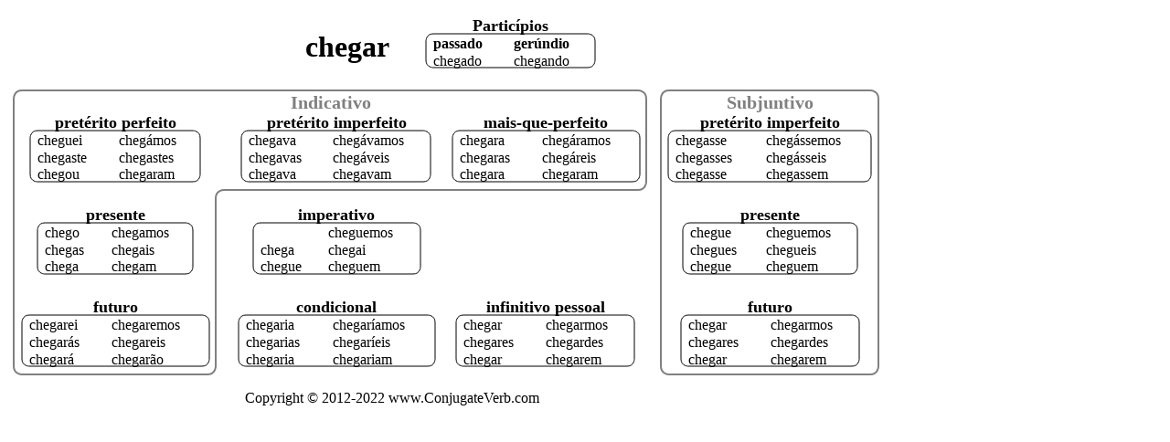

--- FILE ---
content_type: text/html;charset=utf-8
request_url: https://5e-dot-conjugateverb.appspot.com/pt/print/chegar
body_size: 1571
content:
<!DOCTYPE html><html lang=pt><head><!-- Global site tag (gtag.js) - Google Analytics -->
<script async src="https://www.googletagmanager.com/gtag/js?id=UA-36007820-1"></script>
<script>
  window.dataLayer = window.dataLayer || [];
  function gtag(){dataLayer.push(arguments);}
  gtag('js', new Date());

  gtag('config', 'UA-36007820-1');
</script>
<title>conjugação de chegar em português para impressão eco-friendly</title><meta name=viewport content="width=device-width, initial-scale=1"><link rel=canonical href="https://5e-dot-conjugateverb.appspot.com/pt/chegar" ><link rel=alternate hreflang=en href="https://5e-dot-conjugateverb.appspot.com/pt/print/chegar"><link rel=alternate hreflang=pt href="https://5e-dot-conjugateverb.appspot.com/pt/print/chegar"></head><body><img style=max-width:90vw src='data:image/svg+xml;utf8,<svg width="961" height="444" version="1.1" xmlns="http://www.w3.org/2000/svg"><title>conjugação de chegar em português para impressão eco-friendly</title><style>
 /* <![CDATA[ */ .s10{fill:black;font:bold 18px serif;text-anchor:middle;} .s11{fill:black;font:bold 32px serif;text-anchor:middle;} .s12{fill:black;font:0px serif;text-anchor:middle;} .s14{fill:none;stroke:gray;stroke-width:2;} .s15{fill:none;font:0px serif;text-anchor:end;} .s16{fill:none;font:0px serif;text-anchor:middle;} .s19{fill:gray;font:bold 20px serif;text-anchor:middle;} .s4{fill:black;font:bold 16px serif;text-anchor:start;}  .s6{fill:black;font:16px null;text-anchor:start;} .s7{fill:black;font:16px null;text-anchor:start;} path{fill:none;stroke:black;stroke-width:1;} text{fill:black;font:16px serif;text-anchor:start;}    /* ]]> */
  </style><path class="s14" d="M17,91h673s9,0,9,9v91s0,9,-9,9h-453s-9,0,-9,9v184s0,9,-9,9h-203s-9,0,-9,-9v-293s0,-9,9,-9z"/><text class="s11" x="372" y="54">chegar</text><text class="s10" x="550" y="26">Particípios</text><path d="M466,29h169s8,0,8,8v21s0,8,-8,8h-169s-8,0,-8,-8v-21s0,-8,8,-8z"/><text class="s4" x="466" y="45">passado</text><text x="466" y="64">chegado</text><text class="s4" x="554" y="45">gerúndio</text><text x="554" y="64">chegando</text><text class="s19" x="354" y="111">Indicativo</text><text class="s10" x="118" y="132">pretérito perfeito</text><path d="M33,135h170s8,0,8,8v40s0,8,-8,8h-170s-8,0,-8,-8v-40s0,-8,8,-8z"/><text x="33" y="151">cheguei</text><text x="33" y="170">chegaste</text><text x="33" y="188">chegou</text><text x="122" y="151">chegámos</text><text x="122" y="170">chegastes</text><text x="122" y="188">chegaram</text><text class="s10" x="360" y="132">pretérito imperfeito</text><path d="M264,135h191s8,0,8,8v40s0,8,-8,8h-191s-8,0,-8,-8v-40s0,-8,8,-8z"/><text x="264" y="151">chegava</text><text x="264" y="170">chegavas</text><text x="264" y="188">chegava</text><text x="356" y="151">chegávamos</text><text x="356" y="170">chegáveis</text><text x="356" y="188">chegavam</text><text class="s10" x="589" y="132">mais-que-perfeito</text><path d="M495,135h189s8,0,8,8v40s0,8,-8,8h-189s-8,0,-8,-8v-40s0,-8,8,-8z"/><text x="495" y="151">chegara</text><text x="495" y="170">chegaras</text><text x="495" y="188">chegara</text><text x="585" y="151">chegáramos</text><text x="585" y="170">chegáreis</text><text x="585" y="188">chegaram</text><text class="s10" x="118" y="233">presente</text><path d="M41,236h154s8,0,8,8v40s0,8,-8,8h-154s-8,0,-8,-8v-40s0,-8,8,-8z"/><text x="41" y="252">chego</text><text x="41" y="271">chegas</text><text x="41" y="289">chega</text><text x="114" y="252">chegamos</text><text x="114" y="271">chegais</text><text x="114" y="289">chegam</text><text class="s10" x="118" y="334">futuro</text><path d="M24,337h189s8,0,8,8v40s0,8,-8,8h-189s-8,0,-8,-8v-40s0,-8,8,-8z"/><text x="24" y="353">chegarei</text><text x="24" y="372">chegarás</text><text x="24" y="391">chegará</text><text x="114" y="353">chegaremos</text><text x="114" y="372">chegareis</text><text x="114" y="391">chegarão</text><text class="s10" x="360" y="233">imperativo</text><path d="M277,236h167s8,0,8,8v40s0,8,-8,8h-167s-8,0,-8,-8v-40s0,-8,8,-8z"/><text x="277" y="252"></text><text x="277" y="271">chega</text><text x="277" y="289">chegue</text><text x="351" y="252">cheguemos</text><text x="351" y="271">chegai</text><text x="351" y="289">cheguem</text><text class="s10" x="360" y="334">condicional</text><path d="M261,337h199s8,0,8,8v40s0,8,-8,8h-199s-8,0,-8,-8v-40s0,-8,8,-8z"/><text x="261" y="353">chegaria</text><text x="261" y="372">chegarias</text><text x="261" y="391">chegaria</text><text x="356" y="353">chegaríamos</text><text x="356" y="372">chegaríeis</text><text x="356" y="391">chegariam</text><text class="s10" x="589" y="334">infinitivo pessoal</text><path d="M499,337h179s8,0,8,8v40s0,8,-8,8h-179s-8,0,-8,-8v-40s0,-8,8,-8z"/><text x="499" y="353">chegar</text><text x="499" y="372">chegares</text><text x="499" y="391">chegar</text><text x="589" y="353">chegarmos</text><text x="589" y="372">chegardes</text><text x="589" y="391">chegarem</text><path class="s14" d="M724,91h220s9,0,9,9v293s0,9,-9,9h-220s-9,0,-9,-9v-293s0,-9,9,-9z"/><text class="s19" x="834" y="111">Subjuntivo</text><text class="s10" x="834" y="132">pretérito imperfeito</text><path d="M731,135h206s8,0,8,8v40s0,8,-8,8h-206s-8,0,-8,-8v-40s0,-8,8,-8z"/><text x="731" y="151">chegasse</text><text x="731" y="170">chegasses</text><text x="731" y="188">chegasse</text><text x="830" y="151">chegássemos</text><text x="830" y="170">chegásseis</text><text x="830" y="188">chegassem</text><text class="s10" x="834" y="233">presente</text><path d="M747,236h175s8,0,8,8v40s0,8,-8,8h-175s-8,0,-8,-8v-40s0,-8,8,-8z"/><text x="747" y="252">chegue</text><text x="747" y="271">chegues</text><text x="747" y="289">chegue</text><text x="830" y="252">cheguemos</text><text x="830" y="271">chegueis</text><text x="830" y="289">cheguem</text><text class="s10" x="834" y="334">futuro</text><path d="M745,337h179s8,0,8,8v40s0,8,-8,8h-179s-8,0,-8,-8v-40s0,-8,8,-8z"/><text x="745" y="353">chegar</text><text x="745" y="372">chegares</text><text x="745" y="391">chegar</text><text x="835" y="353">chegarmos</text><text x="835" y="372">chegardes</text><text x="835" y="391">chegarem</text><text x="260" y="433">Copyright &#x00A9; 2012-2022 www.ConjugateVerb.com</text></svg>'></body></html>